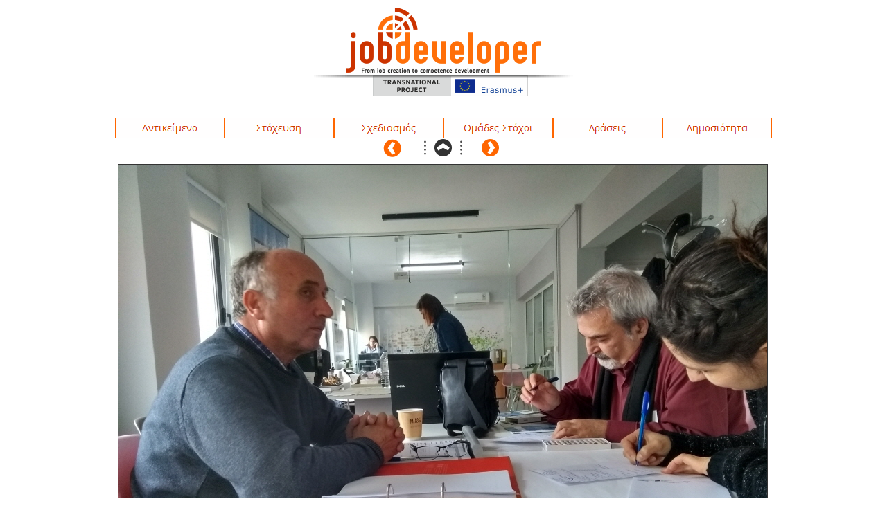

--- FILE ---
content_type: text/html
request_url: http://www.jobdeveloper.eniochos.com/Publicity/Implementation-of-Pilot-Worksh/implementation-of-pilot-workshops_28.html
body_size: 3273
content:
<!DOCTYPE html>
<html>
<head>
<title>Implementation of Pilot Workshops</title>
<meta charset="UTF-8"/>
<meta http-equiv="X-UA-Compatible" content="IE=edge"/>
<meta name="Keywords" content="Erasmus+; Job Developer Project-Greece; Research; Youth Unemployment; STEP-C, eniochos Consulting;"/>
<meta name="Author" content="eniochos.Consulting - Athanasios Vourlas;"/>
<script type="text/javascript" src="../../jquery.js">
</script>
<script type="text/javascript" src="../../navbars.js">
</script>
<style type="text/css">
@font-face {
font-family: 'Open Sans Light';
src: url('../../OpenSans-Light.eot');
src: local('\263A'), url('../../OpenSans-Light.eot') format('embedded-opentype'),
url('../../OpenSans-Light.ttf') format('truetype'),
url('../../OpenSans-Light.svg') format('svg');
font-weight: 300;
font-style: normal;
}</style>
<link rel="stylesheet" type="text/css" href="../../fusion.css">
<link rel="stylesheet" type="text/css" href="../../style.css">
<link rel="stylesheet" type="text/css" href="../../site.css">
<link rel="stylesheet" type="text/css" href="../../nof_jcarousel_skin.css">
<style type="text/css" title="NOF_STYLE_SHEET">
<!--
body { margin:0px auto; width:948px; }
div#LayoutLYR { float:left; position:absolute; }
div#Table16LYR { position:absolute; top:1167px; left:0px; width:947px; height:43px; z-index:1 }
div#NavigationBar1LYR { position:absolute; top:170px; left:0px; width:948px; height:29px; z-index:2 }
div#Picture14LYR { position:absolute; top:1128px; left:0px; width:85px; height:40px; z-index:3 }
div#Picture49LYR { position:absolute; top:1128px; left:84px; width:138px; height:40px; z-index:4 }
div#Picture50LYR { position:absolute; top:1128px; left:221px; width:119px; height:40px; z-index:5 }
div#Picture12LYR { position:absolute; top:1128px; left:339px; width:108px; height:40px; z-index:6 }
div#Picture18LYR { position:absolute; top:1128px; left:446px; width:131px; height:40px; z-index:7 }
div#Picture107LYR { position:absolute; top:11px; left:334px; width:280px; height:95px; z-index:8 }
div#Picture108LYR { position:absolute; top:108px; left:287px; width:374px; height:31px; z-index:9 }
div#Picture226LYR { position:absolute; top:201px; left:387px; width:50px; height:26px; z-index:10 }
div#Picture227LYR { position:absolute; top:201px; left:446px; width:55px; height:25px; z-index:11 }
div#Picture228LYR { position:absolute; top:201px; left:505px; width:49px; height:25px; z-index:12 }
div#PhotoGallery16LYR { position:absolute; top:233px; left:0px; width:948px; height:756px; z-index:13 }
-->
</style>

<script type="text/javascript" src="./implementation-of-pilot-workshops_nof.js">
</script>
</head>
<body class="nof-centerBody">
  <div class="nof-centerContent">
    <div id="LayoutLYR">
      <div id="Picture226LYR" style="line-height: 0"><a href="../../Publicity/Implementation-of-Pilot-Worksh/implementation-of-pilot-workshops_27.html"><img id="Picture226" height="26" width="50" src="../../Publicity/NavPrevious.png" alt=""></a></div>
      <div id="Picture227LYR" style="line-height: 0"><a href="../../Publicity/publicity.html"><img id="Picture227" height="25" width="55" src="../../Publicity/NavUP.png" alt=""></a></div>
      <div id="Picture228LYR" style="line-height: 0"><a href="../../Publicity/Implementation-of-Pilot-Worksh/implementation-of-pilot-workshops_29.html"><img id="Picture228" height="25" width="49" src="../../Publicity/NavNext.png" alt=""></a></div>
      <div id="PhotoGallery16LYR">
        <table id="Table1" style="border-spacing:3px;border-collapse:separate;">
          <tr style="">
            <td style="padding: 1px;width:940px;">
              <table id="Table2" class="nof-wrap-left" style="border-spacing:0px;border-collapse:collapse;">
                <tr style="vertical-align:middle;">
                  <td style="padding: 0;width:940px;">
                    <table id="PhotoTable" border="1" class="nof-wrap-left nof-pgFrame" style="border-left-width: 1px; border-left-color: rgb(0,0,0); border-top-width: 1px; border-top-color: rgb(0,0,0); border-right-width: 1px; border-right-color: rgb(0,0,0); border-bottom-width: 1px; border-bottom-color: rgb(0,0,0); border: 1px solid;border-spacing:0px;border-collapse:collapse;"  >
                      <tr style="">
                        <td style="padding: 0;width:936px;">
                          <p style="line-height: 0px; margin-bottom: 0px; overflow: hidden; max-height: 702px; display: block; width: 936px;"><img id="DataField232" height="702" width="936" src="../../db_IMG_20171211_131546245_HDR1.jpg" alt="IMG_20171211_131546245_HDR" title="IMG_20171211_131546245_HDR" class="nof-align-bottom" style="vertical-align: bottom;"></p>
                        </td>
                      </tr>
                    </table>
                  </td>
                </tr>
              </table>
            </td>
          </tr>
          <tr style="">
            <td style="padding: 1px;">&nbsp;</td>
          </tr>
          <tr style="">
            <td style="padding: 1px;">&nbsp;</td>
          </tr>
        </table>
      </div>
      <div id="Table16LYR">
        <table id="Table16" style="height: 24px;border-spacing:2px;border-collapse:separate;">
          <tr style="height: 35px;">
            <td style="border-top: 1px dashed rgb(192,192,192); border-bottom: 1px dashed rgb(192,192,192);padding: 2px;width:766px;" id="Cell13"><address style="vertical-align: super; text-align: justify; margin-bottom: 0px;"><span style="font-style: normal;"><span style="font-size: 12px;">Το σχέδιο αυτό χρηματοδοτήθηκε με την υποστήριξη της Ευρωπαϊκής Επιτροπής. Η παρούσα δημοσίευση (ανακοίνωση) δεσμεύει μόνο τον συντάκτη της και η Επιτροπή δεν ευθύνεται για τυχόν χρήση των πληροφοριών που περιέχονται σε αυτήν.</span></span></address></td>
            <td style="border-top: 1px dashed rgb(192,192,192); border-bottom: 1px dashed rgb(192,192,192);padding: 2px;width:167px;" id="Cell915">
              <p style="line-height: 0px; vertical-align: super; text-align: left; margin-bottom: 0px; max-height: 35px; display: block; width: 167px;"><span style="font-size: 12px;"><img id="Picture6" height="33" width="160" src="../../ErasmusLogo.png" alt="ErasmusLogo" title="ErasmusLogo" class="nof-block-right"></span></p>
            </td>
          </tr>
        </table>
      </div>
      <div id="NavigationBar1LYR" style="z-index: 1000">
        <ul id="NavigationBar1" style="z-index: 1000; display: none;">
          <li id="NavigationButton7"><a href="../../Scope/scope.html" title="Αντικείμενο" style="line-height: 0">Αντικείμενο</a></li>
          <li id="NavigationButton8"><a href="../../Objectives/objectives.html" title="Στόχευση" style="line-height: 0">Στόχευση</a>
            <ul id="NavigationBar1_1">
              <li id="NavigationButton13"><a href="../../Objectives/Methodology/methodology.html" title="Μεθοδολογία" style="line-height: 0">Μεθοδολογία</a></li>
            </ul>
          </li>
          <li id="NavigationButton9"><a href="../../ProjectOrganisation/projectorganisation.html" title="Σχεδιασμός" style="line-height: 0">Σχεδιασμός</a>
            <ul id="NavigationBar1_2">
              <li id="NavigationButton14"><a href="../../ProjectOrganisation/Projectpartners/projectpartners.html" title="Εταίροι του έργου" style="line-height: 0">Εταίροι του έργου</a></li>
            </ul>
          </li>
          <li id="NavigationButton10"><a href="../../TargetGroups/targetgroups.html" title="Ομάδες-Στόχοι" style="line-height: 0">Ομάδες-Στόχοι</a>
            <ul id="NavigationBar1_3">
              <li id="NavigationButton15"><a href="../../TargetGroups/JobDeveloper/jobdeveloper.html" title="Job Developer" style="line-height: 0">Job Developer</a></li>
              <li id="NavigationButton16"><a href="../../TargetGroups/Beneficiaries/beneficiaries.html" title="Νέοι 18+" style="line-height: 0">Νέοι 18+</a></li>
              <li id="NavigationButton17"><a href="../../TargetGroups/Experts/experts.html" title="Εμπειρογνώμονες" style="line-height: 0">Εμπειρογνώμονες</a></li>
            </ul>
          </li>
          <li id="NavigationButton11"><a href="../../Actions/actions.html" title="Δράσεις" style="line-height: 0">Δράσεις</a>
            <ul id="NavigationBar1_4">
              <li id="NavigationButton18"><a href="../../Actions/InformationWorkshop/informationworkshop.html" title="Ενημερωτική Ημερίδα" style="line-height: 0">Ενημερωτική Ημερίδα</a></li>
              <li id="NavigationButton19"><a href="../../Actions/1stMilestoneMeeting/1stmilestonemeeting.html" title="1η Ενδιάμεση Συνάντηση" style="line-height: 0">1η Ενδιάμεση Συνάντηση</a></li>
              <li id="NavigationButton20"><a href="../../Actions/Trainings/trainings.html" title="Εκπαιδεύσεις" style="line-height: 0">Εκπαιδεύσεις</a>
                <ul id="NavigationBar1_5">
                  <li id="NavigationButton21"><a href="../../Actions/Trainings/Job-Developer-Training/job-developer-training.html" title="Job Developer Training" style="line-height: 0">Job Developer Training</a></li>
                  <li id="NavigationButton22"><a href="../../Actions/Trainings/Job-Developer--Refresher-Cours/job-developer--refresher-course.html" title="Job Developer  Refresher Course" style="line-height: 0">Job Developer  Refresher Course</a></li>
                </ul>
              </li>
              <li id="NavigationButton23"><a href="../../Actions/2ndMilestone/2ndmilestone.html" title="2η Ενδιάμεση Συνάντηση" style="line-height: 0">2η Ενδιάμεση Συνάντηση</a></li>
              <li id="NavigationButton24"><a href="../../Actions/Implementation/implementation.html" title="Εργαστήρια Συμβουλευτικής" style="line-height: 0">Εργαστήρια Συμβουλευτικής</a></li>
              <li id="NavigationButton25"><a href="../../Actions/ExpertsWorkshop/expertsworkshop.html" title="Ημερίδα Εμπειρογνωμόνων" style="line-height: 0">Ημερίδα Εμπειρογνωμόνων</a></li>
            </ul>
          </li>
          <li id="NavigationButton12"><a href="../../Publicity/publicity.html" title="Δημοσιότητα" style="line-height: 0">Δημοσιότητα</a></li>
        </ul>
      </div>
      <div id="Picture14LYR" style="line-height: 0"><a href="../../index.html"><img id="Picture14" height="40" width="85" src="../../ButSTRT.png" alt="ΑΡΧΙΚΗ" title="ΑΡΧΙΚΗ" class="fade"></a></div>
      <div id="Picture49LYR" style="line-height: 0"><a href="../../Credits/credits.html"><img id="Picture49" height="40" width="138" src="../../ButtCRDT.png" alt="ΕΚΔΟΤΙΚΟ ΣΗΜΕΙΩΜΑ" title="ΕΚΔΟΤΙΚΟ ΣΗΜΕΙΩΜΑ" class="fade"></a></div>
      <div id="Picture50LYR" style="line-height: 0"><a href="../../Communication/communication.html"><img id="Picture50" height="40" width="119" src="../../ButCMMN.png" alt="ΕΠΙΚΟΙΝΩΝΙΑ" title="ΕΠΙΚΟΙΝΩΝΙΑ" class="fade"></a></div>
      <div id="Picture12LYR" style="line-height: 0"><a href="../../Legal/legal.html"><img id="Picture12" height="40" width="108" src="../../ButLGL.png" alt="ΟΡΟΙ ΧΡΗΣΗΣ" title="ΟΡΟΙ ΧΡΗΣΗΣ" class="fade"></a></div>
      <div id="Picture18LYR" style="line-height: 0"><a href="http://www.jobdeveloper.eu"><img id="Picture18" height="40" width="131" src="../../ButtWEBMAIN.png" alt="CENTRAL WEBSITE Job Developer Procect [Deutsch | English]" title="CENTRAL WEBSITE Job Developer Procect [Deutsch | English]" class="fade"></a></div>
      <div id="Picture107LYR" style="line-height: 0"><a href="../../index.html"><img id="Picture107" height="95" width="280" src="../../JD_Logo00.png" alt="Job Developer - From job creation to competence development" title="Job Developer - From job creation to competence development"></a></div>
      <div id="Picture108LYR" style="line-height: 0"><img id="Picture108" height="31" width="374" src="../../erasmus-_TP.png" alt="erasmus+ Transnational Project" title="erasmus+ Transnational Project"></div>
    </div>
  </div>
</body>
</html>
 

--- FILE ---
content_type: text/css
request_url: http://www.jobdeveloper.eniochos.com/style.css
body_size: 1541
content:
BODY {
background-image:none;
background-repeat:repeat;
background-attachment:scroll;
font-family:Open Sans Light ;
font-size:12px;
color:rgb(51,51,51);
background-color:transparent
}

.nof_MinipaxOrangeBanners1-Default{
font-family:PT Sans ;
font-size:24pt;
color:#333
}

.nof_MinipaxOrangeNavbar7-HighlightedRollover{
font-family:Open Sans ;
font-size:14px;
color:rgb(204,51,0);
	font-style : normal;
	font-weight : bold
}

P {
font-family:Open Sans Light ;
font-size:14px;
color:rgb(51,51,51);
line-height:1.5em;
	font-weight : normal;
	font-style : normal
}

.TextNavBar{
font-family:Open Sans Light ;
font-size:11px;
color:rgb(204,51,0)
}

A:visited {
font-family:Open Sans Light ;
color:rgb(192,192,192);
font-size:11px;
	font-weight : normal;
	font-style : normal
}

A:active {
font-family:Open Sans Light ;
color:rgb(128,0,0);
font-size:11px;
	text-transform : none;
	font-variant : normal;
	font-weight : bold
}

/* Accordiion */
.ui-accordion{
	border: 1px solid #FE7D23 !important;
	border-top: none !important;
	background-color: transparent !important
}
 .ui-accordion a {
	border: none !important
}
div.ui-accordion.selected a.head.selected                                     {
	background-image: url( "./AccordionTabOpen.png" ) !important;
	color: #fafafa !important
}
.ui-accordion a.head {
	background-image: url( "./AccordionTabClosed.png" ) !important;
	background-color: transparent !important;
	border: none !important;
	font-size: 11px !important;
	color: #fafafa !important;
	font-weight: normal !important;
	text-indent: 25px !important;
	height: 30px !important;
	line-height: 30px !important
}
.ui-accordion .ui-accordion-panel a {
	display: inline !important
}

/* Tabs */
.ui-tabs-panel{
	border: 1px solid #FE7D23 !important;
	padding: 0px !important;
	background-color: transparent !important
}
.ui-tabs-nav a {
	background-image: url( "./tab_top.png" ) !important;
	font-weight: normal !important;
	color: #fafafa !important;
	font-size: 11px !important;
	line-height: 22px !important
}
.ui-tabs-nav .ui-tabs-selected a {
	color: #fafafa !important
}
.ui-tabs-nav a span                                     {
	background-image: url( "./tab_top.png" ) !important;
	max-height: 50px;
	height: 22px !important
}
.ui-tabs-nav a:hover span{
	background-position: 0 -50px !important
}
.ui-tabs-nav a:hover{
	background-position: 100% -150px !important;
	color: #fafafa !important
}

/* Toggle Pane */
div.TogglePaneFancyHeader {
	font-family: inherit !important;
	font-size: 11px !important;
	font-weight: normal !important;
	line-height: 30px;
	height: 30px !important;
	padding: 0px !important;
	text-indent: 25px;
	cursor: pointer;
	border: 1px solid #FE7D23 !important;
	border-width: 0px 1px !important;
	background-color: transparent !important;
	background-image: url( "./TogglePaneOpen.png" ) !important;
	background-position: 0% 0% !important;
	color: #f2f2f2 !important
}
div.TogglePaneFancyHeaderClosed {
	background-color: transparent !important;
	background-image: url( "./TogglePaneClosed.png" ) !important;
	background-position: 0% 0% !important;
	color: #fafafa !important
}
div.TogglePanePlainContent {
	border: 1px solid #FE7D23 !important;
	border-top: none !important;
	background-color: transparent !important
}

.jcarousel-skin-nof .jcarousel-next-horizontal{
background:transparent url( "Images\\next-horizontal.png" ) no-repeat 0 0}

.jcarousel-skin-nof .jcarousel-direction-rtl .jcarousel-next-horizontal{
background-image:url( "Images\\prev-horizontal.png" )
}

.jcarousel-skin-nof .jcarousel-prev-horizontal{
background:transparent url( "Images\\prev-horizontal.png" ) no-repeat 0 0}

.jcarousel-skin-nof .jcarousel-direction-rtl .jcarousel-prev-horizontal{
background-image:url( "Images\\next-horizontal.png" )
}

.jcarousel-skin-nof .jcarousel-next-vertical{
background:transparent url( "Images\\next-vertical.png" ) no-repeat 0 0}

.jcarousel-skin-nof .jcarousel-prev-vertical{
background:transparent url( "Images\\prev-vertical.png" ) no-repeat 0 0}

.nof_MinipaxOrangeNavbar4-Regular{
font-family:Open Sans ;
font-size:14px;
color:rgb(204,51,0);
	font-style : normal;
	font-weight : normal
}

.nof_MinipaxOrangeNavbar5-Rollover{
font-family:Open Sans ;
font-size:14px;
color:rgb(204,51,0);
	font-style : normal;
	font-weight : bold
}

.nof_MinipaxOrangeNavbar6-Highlighted{
font-family:Open Sans ;
font-size:14px;
color:rgb(255,255,255);
	font-style : normal;
	font-weight : bold
}

.nof_MinipaxOrangeNavbar9-Regular{
font-family:Open Sans Condensed ;
font-size:12px;
color:rgb(255,102,0)
}

.nof_MinipaxOrangeNavbar10-Rollover{
font-family:Open Sans Condensed ;
font-size:12px;
color:rgb(0,0,0);
	font-style : normal;
	font-weight : bold
}

.nof_MinipaxOrangeNavbar11-Highlighted{
font-family:Open Sans Condensed ;
font-size:12px;
color:rgb(255,102,0);
	font-weight : bold
}

.nof_MinipaxOrangeNavbar12-HighlightedRollover{
font-family:Open Sans Condensed ;
font-size:12px;
color:rgb(128,128,128);
	font-weight : bold
}

.TextObject{
font-family:Open Sans Light ;
font-size:11px;
color:rgb(51,51,51)
}

UL{
font-family:Open Sans Light ;
font-size:14px;
color:#333
}

OL {
font-family:Open Sans Light ;
font-size:14px;
color:#333
}

H1{
font-family:Open Sans ;
color:rgb(34,34,34);
	font-size : 24px;
	font-weight : bolder;
	line-height : 100%;
	white-space : normal
}

H2{
font-family:Open Sans Light ;
color:rgb(204,51,0);
	font-size : 14px;
	font-weight : bold
}

H3{
font-family:Open Sans Light ;
color:#222
}

H4{
font-family:Open Sans Light ;
color:#222
}

H5{
font-family:Open Sans Light ;
color:#222
}

H6 {
font-family:Open Sans Light ;
color:#222
}

A:hover{
font-family:Open Sans Light ;
color:rgb(128,128,128);
font-size:11px;
	text-transform : none;
	font-variant : normal;
	font-weight : bold
}A {
font-family:Open Sans Light ;
color:rgb(204,51,0);
font-size:11px;
	text-transform : none;
	font-variant : normal;
	font-weight : bold
}

A:link {
	color: rgb(255,102,0);
 	text-decoration: none ;
	font-size : 11px;
	font-weight : bold;
	font-family : Open Sans Light }

.fade{
   opacity: 1;
   transition: opacity 0.3s ease-in-out
   }

.fade:hover {
   opacity: 0.5
   }
.jcarousel-skin-nof .jcarousel-next-horizontal{
    background: transparent url( "./nof-carousel-nav-right-lt.png" ) no-repeat 95% 50%}

.jcarousel-skin-nof:hover .jcarousel-next-horizontal{
	background-image: url( "./nof-carousel-nav-right-lt.png" )
}
.jcarousel-skin-nof .jcarousel-next-horizontal:hover {
	background-image: url( "./nof-carousel-nav-right-lt.png" ) /* prev */
}

.jcarousel-skin-nof .jcarousel-direction-rtl .jcarousel-next-horizontal:hover {
	background-image: url( "./nof-carousel-nav-left-lt.png" )
}

.jcarousel-skin-nof .jcarousel-next-horizontal:focus {
    background-image: url( "./nof-carousel-nav-right-dk.png" )
}

.jcarousel-skin-nof .jcarousel-next-horizontal:active {
    background-image: url( "./nof-carousel-nav-right-dk.png" )
}

/* Previous */
.jcarousel-skin-nof .jcarousel-prev-horizontal{
    background: transparent url( "./nof-carousel-nav-left-lt.png" ) no-repeat 5% 50%}

.jcarousel-skin-nof:hover .jcarousel-prev-horizontal{
	background-image: url( "./nof-carousel-nav-left-lt.png" )
}
.jcarousel-skin-nof .jcarousel-prev-horizontal:hover {
	background-image: url( "./nof-carousel-nav-left-lt.png" )
}

.jcarousel-skin-nof .jcarousel-direction-rtl .jcarousel-prev-horizontal:hover {
	background-image: url( "./nof-carousel-nav-right-lt.png" )
}

.jcarousel-skin-nof .jcarousel-prev-horizontal:focus {
    background-image: url( "./nof-carousel-nav-left-dk.png" )
}

.jcarousel-skin-nof .jcarousel-prev-horizontal:active {
    background-image: url( "./nof-carousel-nav-left-dk.png" )
}

/**
 *  Vertical Buttons
 */
.jcarousel-skin-nof .jcarousel-next-vertical{
    background: transparent url( "./nof-carousel-nav-down-lt.png" ) no-repeat 50% 95%}

.jcarousel-skin-nof:hover .jcarousel-next-vertical{
	background-image: url( "./nof-carousel-nav-down-lt.png" )
}
.jcarousel-skin-nof .jcarousel-next-vertical:hover {
	background-image: url( "./nof-carousel-nav-down-lt.png" )
}

.jcarousel-skin-nof .jcarousel-direction-rtl .jcarousel-next-vertical:hover {
	background-image: url( "./nof-carousel-nav-up-lt.png" )
}

.jcarousel-skin-nof .jcarousel-next-vertical:focus {
    background-image: url( "./nof-carousel-nav-down-dk.png" )
}

.jcarousel-skin-nof .jcarousel-next-vertical:active {
    background-image: url( "./nof-carousel-nav-down-dk.png" )
}

/* Previous */
.jcarousel-skin-nof .jcarousel-prev-vertical{
    background: transparent url( "./nof-carousel-nav-up-lt.png" ) no-repeat 50% 5%}

.jcarousel-skin-nof:hover .jcarousel-prev-vertical{
	background-image: url( "./nof-carousel-nav-up-lt.png" )
}
.jcarousel-skin-nof .jcarousel-prev-vertical:hover {
	background-image: url( "./nof-carousel-nav-up-lt.png" )
}

.jcarousel-skin-nof .jcarousel-direction-rtl .jcarousel-prev-vertical:hover {
	background-image: url( "./nof-carousel-nav-down-lt.png" )
}

.jcarousel-skin-nof .jcarousel-prev-vertical:focus {
    background-image: url( "./nof-carousel-nav-up-dk.png" )
}

.jcarousel-skin-nof .jcarousel-prev-vertical:active {
    background-image: url( "./nof-carousel-nav-up-dk.png" )
}


--- FILE ---
content_type: application/javascript
request_url: http://www.jobdeveloper.eniochos.com/Publicity/Implementation-of-Pilot-Worksh/implementation-of-pilot-workshops_nof.js
body_size: 745
content:
// Begin XHTML adjustment
$(document).ready(function(){
	if (jQuery.browser.msie && jQuery.browser.version.substr(0, 2) == "6.") {
		$(".nof-clearfix").each(function (i) {
			$(this).append("<div style='clear:both'/>");
			$(this).removeClass("nof-clearfix");
		});
	}
});

// End XHTML adjustment

// Begin Navigation Bars
var ButtonsImageMapping = [];
ButtonsImageMapping["NavigationBar1"] = {
	"NavigationButton7" : { image: "../../-----------_Nbut01_4.png", rollover: "../../-----------_NRbut03_4.png", w: 158, h: 29 },
	"NavigationButton8" : { image: "../../--------_Nbut01_2.png", rollover: "../../--------_NRbut03_2.png", w: 158, h: 29, opening: "bottom", offsetX: 0, offsetY: 29 },
	"NavigationButton13" : { image: "../../-----------_Nbut04.png", rollover: "../../-----------_NRbut04.png", w: 158, h: 30 },
	"NavigationButton9" : { image: "../../----------_Nbut01_2.png", rollover: "../../----------_NRbut03_2.png", w: 158, h: 29, opening: "bottom", offsetX: 0, offsetY: 29 },
	"NavigationButton14" : { image: "../../-----------------_Nbut04.png", rollover: "../../-----------------_NRbut04.png", w: 158, h: 30 },
	"NavigationButton10" : { image: "../../-------------_Nbut01_1.png", rollover: "../../-------------_NRbut03_1.png", w: 158, h: 29, opening: "bottom", offsetX: 0, offsetY: 29 },
	"NavigationButton15" : { image: "../../Job-Developer_Nbut04.png", rollover: "../../Job-Developer_NRbut04.png", w: 158, h: 30 },
	"NavigationButton16" : { image: "../../-----18-_Nbut04.png", rollover: "../../-----18-_NRbut04.png", w: 158, h: 30 },
	"NavigationButton17" : { image: "../../---------------_Nbut04.png", rollover: "../../---------------_NRbut04.png", w: 158, h: 30 },
	"NavigationButton11" : { image: "../../-------_Nbut01_2.png", rollover: "../../-------_NRbut03_2.png", w: 158, h: 29, opening: "bottom", offsetX: 0, offsetY: 29 },
	"NavigationButton18" : { image: "../../-------------------_Nbut04.png", rollover: "../../-------------------_NRbut04.png", w: 158, h: 30 },
	"NavigationButton19" : { image: "../../1---------------------_Nbut04.png", rollover: "../../1---------------------_NRbut04.png", w: 158, h: 30 },
	"NavigationButton20" : { image: "../../------------_Nbut04.png", rollover: "../../------------_NRbut04.png", w: 158, h: 30 },
	"NavigationButton21" : { image: "../../Job-Developer-Training_Nbut04.png", rollover: "../../Job-Developer-Training_NRbut04.png", w: 158, h: 30 },
	"NavigationButton22" : { image: "../../Job-Developer--Refresher-CoursNbut04.png", rollover: "../../Job-Developer--Refresher-CoursNRbut04.png", w: 158, h: 30 },
	"NavigationButton23" : { image: "../../2---------------------_Nbut04.png", rollover: "../../2---------------------_NRbut04.png", w: 158, h: 30 },
	"NavigationButton24" : { image: "../../-------------------------_Nbut04.png", rollover: "../../-------------------------_NRbut04.png", w: 158, h: 30 },
	"NavigationButton25" : { image: "../../-----------------------_Nbut04.png", rollover: "../../-----------------------_NRbut04.png", w: 158, h: 30 },
	"NavigationButton12" : { image: "../../-----------_Nbut01_5.png", rollover: "../../-----------_NRbut03_5.png", w: 158, h: 29 }
};

$(document).ready(function(){
	$.fn.nofNavBarOptions({ navBarId: "NavigationBar1", rollover: true, autoClose: true });
	$("#NavigationBar1").nofNavBar({isMain: true, orientation: "horizontal" });
	$("#NavigationBar1_1").nofNavBar({isMain: false, orientation: "vertical", opening: "right", offsetX: 158, offsetY: 0 });
	$("#NavigationBar1_2").nofNavBar({isMain: false, orientation: "vertical", opening: "right", offsetX: 158, offsetY: 0 });
	$("#NavigationBar1_3").nofNavBar({isMain: false, orientation: "vertical", opening: "right", offsetX: 158, offsetY: 0 });
	$("#NavigationBar1_4").nofNavBar({isMain: false, orientation: "vertical", opening: "right", offsetX: 158, offsetY: 0 });
	$("#NavigationBar1_5").nofNavBar({isMain: false, orientation: "vertical", opening: "right", offsetX: 158, offsetY: 0 });
	$("#NavigationBar1 ul").hide();
});


// End Navigation Bars

